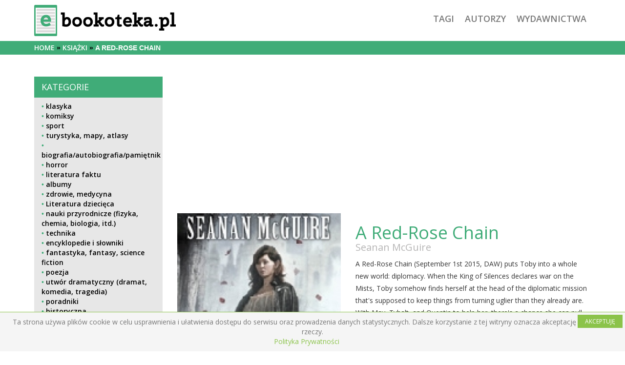

--- FILE ---
content_type: text/html; charset=utf-8
request_url: http://www.ebookoteka.pl/ksiazki/a-red-rose-chain-520
body_size: 5594
content:
<!DOCTYPE html>
<html>
  <head>
    <title>A Red-Rose Chain - darmowe ebooki do pobrania - pobierz pdf
    </title><meta content="A Red-Rose Chain (September 1st 2015, DAW) puts Toby into a whole new world: diplomacy. When the King of Silences declares war on the Mists, Toby somehow finds herself at the head " name="description" />
    <meta content="darmowe ebooki, ebooki, pdf, do pobrania, książki, publikacje, pobierz, chomikuj, książka, mobi, azw3, epub" name="keywords" />
    <meta content="width=device-width, initial-scale=1" name="viewport" />
    <meta name="csrf-param" content="authenticity_token" />
<meta name="csrf-token" content="e7yANHG7FjLapM2ZrY8tvcjFxty7grw7n7ZmIVxVwEP6tZSPnHM2Ptra9s8o0amhWZVAczsdUfsosqueYadrCg==" />
    <link rel="stylesheet" media="all" href="/assets/application-e99c45c258dcb8325cdc9ea0e0dd42a3d53a111fd0dd7f0e2ffb5264e4095f98.css" data-turbolinks-track="reload" />
    <script src="/assets/application-251d08f79341be3b3a5e406af34781f6bc8c34fabfec7f84db0c0b6eb2621293.js" data-turbolinks-track="reload"></script>
    <script src="https://pagead2.googlesyndication.com/pagead/js/adsbygoogle.js?client=ca-pub-1206234127779938"></script>
    <script>
    (function(i,s,o,g,r,a,m){i['GoogleAnalyticsObject']=r;i[r]=i[r]||function(){
    (i[r].q=i[r].q||[]).push(arguments)},i[r].l=1*new Date();a=s.createElement(o),
    m=s.getElementsByTagName(o)[0];a.async=1;a.src=g;m.parentNode.insertBefore(a,m)
    })(window,document,'script','https://www.google-analytics.com/analytics.js','ga');
    ga('create', 'UA-90751978-1', 'auto');
    ga('send', 'pageview');
    </script>
  </head>
  <body>
  
  <div id="simplecookienotification_v01" style="display: block; z-index: 99999; min-height: 35px; width: 100%; position: fixed; background: rgb(245, 245, 245) none repeat scroll 0% 0%; border-image: none 100% / 1 / 0 stretch; border-top: 1px solid rgb(139, 195, 74); text-align: center; right: 0px; color: rgb(119, 119, 119); bottom: 0px; left: 0px; border-color: rgb(139, 195, 74); border-radius: 0px;">
<div style="padding:10px; margin-left:15px; margin-right:15px; font-size:14px; font-weight:normal;">
<span id="simplecookienotification_v01_powiadomienie">Ta strona używa plików cookie w celu usprawnienia i ułatwienia dostępu do serwisu oraz prowadzenia danych statystycznych. Dalsze korzystanie z tej witryny oznacza akceptację tego stanu rzeczy.</span><span id="br_pc_title_html"><br></span>
<a id="simplecookienotification_v01_polityka" href="http://ebookoteka.pl/assets/polityka-prywatnosci.html" style="color: rgb(139, 195, 74);">Polityka Prywatności</a><span id="br_pc2_title_html"> &nbsp;&nbsp; </span>
<a id="simplecookienotification_v01_info" href="" style="color: rgb(139, 195, 74);"></a><span id="br_pc3_title_html"> &nbsp;&nbsp; </span>
<a id="simplecookienotification_v01_info2" href="" style="color: rgb(139, 195, 74);"></a><div id="jwc_hr1" style="height: 10px; display: none;"></div>
<a id="okbutton" href="javascript:simplecookienotification_v01_create_cookie('simplecookienotification_v01',1,30);" style="position: absolute; background: rgb(139, 195, 74) none repeat scroll 0% 0%; color: rgb(255, 255, 255); padding: 5px 15px; text-decoration: none; font-size: 12px; font-weight: normal; border: 0px solid rgb(245, 245, 245); border-radius: 0px; top: 5px; right: 5px;">AKCEPTUJĘ</a><div id="jwc_hr2" style="height: 10px; display: none;"></div>
</div>
</div>
	<script src="/assets/application-251d08f79341be3b3a5e406af34781f6bc8c34fabfec7f84db0c0b6eb2621293.js" data-turbolinks-track="reload"></script>
<script>
var galTable= new Array(); var galx = 0;</script><script type="text/javascript">function simplecookienotification_v01_create_cookie(name,value,days) { if (days) { var date = new Date(); date.setTime(date.getTime()+(days*24*60*60*1000)); var expires = "; expires="+date.toGMTString(); } else var expires = ""; document.cookie = name+"="+value+expires+"; path=/"; document.getElementById("simplecookienotification_v01").style.display = "none"; } function simplecookienotification_v01_read_cookie(name) { var nameEQ = name + "="; var ca = document.cookie.split(";"); for(var i=0;i < ca.length;i++) { var c = ca[i]; while (c.charAt(0)==" ") c = c.substring(1,c.length); if (c.indexOf(nameEQ) == 0) return c.substring(nameEQ.length,c.length); }return null;}var simplecookienotification_v01_jest = simplecookienotification_v01_read_cookie("simplecookienotification_v01");if(simplecookienotification_v01_jest==1){ document.getElementById("simplecookienotification_v01").style.display = "none"; }
</script>
  
  
    <header class="container" id="site-header">
      <div class="row">
        <div class="col-xs-12">
          <div class="pull-left" id="logo">
            <a href="/">
              <img src="/assets/logo_green-70e828e17e73ebe2a3247707837c98750e883ec2abb33bc48f6a0d034f63d49b.png" />
</a>          </div>
          <nav class="pull-right" id="site-nav">
            <a href="/tagi">tagi</a>
            <a href="/autorzy">autorzy</a>
            <a href="/wydawnictwa">wydawnictwa</a>
          </nav>
        </div>
      </div>
    </header><div id="breadcrumbs-wrap">
    <div class="container">
      <div class="row">
        <div class="col-xs-12">
          <ul id="breadcrumbs">
            <li><a href="/">Home</a></li><li><a href="/ksiazki">książki</a></li><li>A Red-Rose Chain</li>
          </ul></div></div></div></div><div class="container" id="main">
          <div class="row">
            <div class="col-xs-12 col-md-4 col-lg-3">
              <aside id="category-sidebar">
                <div class="block">
  <div class="block-title">
    <h3>Kategorie</h3>
  </div>
  <div class="block-inner">
    <ul>
          <li class="parent">
            <a href="/kategorie/klasyka-1">klasyka</a>
            <ul>
            </ul>
          </li>
          <li class="parent">
            <a href="/kategorie/komiksy-2">komiksy</a>
            <ul>
            </ul>
          </li>
          <li class="parent">
            <a href="/kategorie/sport-3">sport</a>
            <ul>
            </ul>
          </li>
          <li class="parent">
            <a href="/kategorie/turystyka-mapy-atlasy-4">turystyka, mapy, atlasy</a>
            <ul>
            </ul>
          </li>
          <li class="parent">
            <a href="/kategorie/biografia-autobiografia-pamietnik-5">biografia/autobiografia/pamiętnik</a>
            <ul>
            </ul>
          </li>
          <li class="parent">
            <a href="/kategorie/horror-6">horror</a>
            <ul>
            </ul>
          </li>
          <li class="parent">
            <a href="/kategorie/literatura-faktu-7">literatura faktu</a>
            <ul>
            </ul>
          </li>
          <li class="parent">
            <a href="/kategorie/albumy-8">albumy</a>
            <ul>
            </ul>
          </li>
          <li class="parent">
            <a href="/kategorie/zdrowie-medycyna-9">zdrowie, medycyna</a>
            <ul>
            </ul>
          </li>
          <li class="parent">
            <a href="/kategorie/literatura-dziecieca-10">Literatura dziecięca</a>
            <ul>
            </ul>
          </li>
          <li class="parent">
            <a href="/kategorie/nauki-przyrodnicze-fizyka-chemia-biologia-itd-11">nauki przyrodnicze (fizyka, chemia, biologia, itd.)</a>
            <ul>
            </ul>
          </li>
          <li class="parent">
            <a href="/kategorie/technika-12">technika</a>
            <ul>
            </ul>
          </li>
          <li class="parent">
            <a href="/kategorie/encyklopedie-i-slowniki-13">encyklopedie i słowniki</a>
            <ul>
            </ul>
          </li>
          <li class="parent">
            <a href="/kategorie/fantastyka-fantasy-science-fiction-14">fantastyka, fantasy, science fiction</a>
            <ul>
            </ul>
          </li>
          <li class="parent">
            <a href="/kategorie/poezja-15">poezja</a>
            <ul>
            </ul>
          </li>
          <li class="parent">
            <a href="/kategorie/utwor-dramatyczny-dramat-komedia-tragedia-16">utwór dramatyczny (dramat, komedia, tragedia)</a>
            <ul>
            </ul>
          </li>
          <li class="parent">
            <a href="/kategorie/poradniki-17">poradniki</a>
            <ul>
            </ul>
          </li>
          <li class="parent">
            <a href="/kategorie/historyczna-18">historyczna</a>
            <ul>
            </ul>
          </li>
          <li class="parent">
            <a href="/kategorie/thriller-sensacja-kryminal-19">thriller/sensacja/kryminał</a>
            <ul>
            </ul>
          </li>
          <li class="parent">
            <a href="/kategorie/nauki-spoleczne-psychologia-socjologia-itd-20">nauki społeczne (psychologia, socjologia, itd.)</a>
            <ul>
            </ul>
          </li>
          <li class="parent">
            <a href="/kategorie/literatura-podroznicza-21">Literatura podróżnicza</a>
            <ul>
            </ul>
          </li>
          <li class="parent">
            <a href="/kategorie/literatura-piekna-22">Literatura piękna</a>
            <ul>
            </ul>
          </li>
          <li class="parent">
            <a href="/kategorie/inne-23">Inne</a>
            <ul>
            </ul>
          </li>
          <li class="parent">
            <a href="/kategorie/literatura-wspolczesna-24">literatura współczesna</a>
            <ul>
            </ul>
          </li>
          <li class="parent">
            <a href="/kategorie/literatura-mlodziezowa-25">literatura młodzieżowa</a>
            <ul>
            </ul>
          </li>
          <li class="parent">
            <a href="/kategorie/religia-26">religia</a>
            <ul>
            </ul>
          </li>
          <li class="parent">
            <a href="/kategorie/literatura-obyczajowa-i-romans-27">Literatura obyczajowa i romans</a>
            <ul>
            </ul>
          </li>
          <li class="parent">
            <a href="/kategorie/historia-28">historia</a>
            <ul>
            </ul>
          </li>
          <li class="parent">
            <a href="/kategorie/popularnonaukowa-29">popularnonaukowa</a>
            <ul>
            </ul>
          </li>
          <li class="parent">
            <a href="/kategorie/basnie-legendy-podania-30">baśnie, legendy, podania</a>
            <ul>
            </ul>
          </li>
          <li class="parent">
            <a href="/kategorie/kulinaria-przepisy-kulinarne-31">kulinaria, przepisy kulinarne</a>
            <ul>
            </ul>
          </li>
          <li class="parent">
            <a href="/kategorie/ezoteryka-senniki-horoskopy-32">ezoteryka, senniki, horoskopy</a>
            <ul>
            </ul>
          </li>
          <li class="parent">
            <a href="/kategorie/militaria-wojskowosc-33">militaria, wojskowość </a>
            <ul>
            </ul>
          </li>
          <li class="parent">
            <a href="/kategorie/sztuka-34">sztuka</a>
            <ul>
            </ul>
          </li>
          <li class="parent">
            <a href="/kategorie/interaktywne-obrazkowe-edukacyjne-35">interaktywne, obrazkowe, edukacyjne</a>
            <ul>
            </ul>
          </li>
          <li class="parent">
            <a href="/kategorie/opowiesci-dla-mlodszych-dzieci-36">opowieści dla młodszych dzieci</a>
            <ul>
            </ul>
          </li>
          <li class="parent">
            <a href="/kategorie/wierszyki-piosenki-37">wierszyki, piosenki</a>
            <ul>
            </ul>
          </li>
          <li class="parent">
            <a href="/kategorie/informatyka-i-matematyka-38">informatyka i matematyka</a>
            <ul>
            </ul>
          </li>
          <li class="parent">
            <a href="/kategorie/flora-i-fauna-39">flora i fauna</a>
            <ul>
            </ul>
          </li>
          <li class="parent">
            <a href="/kategorie/opowiadania-i-powiesci-40">opowiadania i powieści</a>
            <ul>
            </ul>
          </li>
          <li class="parent">
            <a href="/kategorie/rozrywka-41">rozrywka</a>
            <ul>
            </ul>
          </li>
          <li class="parent">
            <a href="/kategorie/jezykoznawstwo-nauka-o-literaturze-42">językoznawstwo, nauka o literaturze</a>
            <ul>
            </ul>
          </li>
          <li class="parent">
            <a href="/kategorie/publicystyka-literacka-i-eseje-43">publicystyka literacka i eseje</a>
            <ul>
            </ul>
          </li>
          <li class="parent">
            <a href="/kategorie/satyra-44">satyra</a>
            <ul>
            </ul>
          </li>
          <li class="parent">
            <a href="/kategorie/filozofia-i-etyka-45">filozofia i etyka</a>
            <ul>
            </ul>
          </li>
          <li class="parent">
            <a href="/kategorie/bajki-46">bajki</a>
            <ul>
            </ul>
          </li>
          <li class="parent">
            <a href="/kategorie/czasopisma-47">czasopisma</a>
            <ul>
            </ul>
          </li>
          <li class="parent">
            <a href="/kategorie/astronomia-astrofizyka-48">astronomia, astrofizyka</a>
            <ul>
            </ul>
          </li>
          <li class="parent">
            <a href="/kategorie/biznes-finanse-49">biznes, finanse</a>
            <ul>
            </ul>
          </li>
          <li class="parent">
            <a href="/kategorie/muzyka-50">muzyka</a>
            <ul>
            </ul>
          </li>
          <li class="parent">
            <a href="/kategorie/popularnonaukowe-51">popularnonaukowe</a>
            <ul>
            </ul>
          </li>
          <li class="parent">
            <a href="/kategorie/film-kino-telewizja-52">film/kino/telewizja</a>
            <ul>
            </ul>
          </li>
          <li class="parent">
            <a href="/kategorie/przygodowa-53">przygodowa</a>
            <ul>
            </ul>
          </li>
          <li class="parent">
            <a href="/kategorie/poradniki-dla-rodzicow-54">poradniki dla rodziców</a>
            <ul>
            </ul>
          </li>
          <li class="parent">
            <a href="/kategorie/literatura-popularnonaukowa-55">Literatura popularnonaukowa</a>
            <ul>
            </ul>
          </li>
          <li class="parent">
            <a href="/kategorie/teatr-56">teatr</a>
            <ul>
            </ul>
          </li>
          <li class="parent">
            <a href="/kategorie/hobby-57">hobby</a>
            <ul>
            </ul>
          </li>
          <li class="parent">
            <a href="/kategorie/historie-biblijne-58">historie biblijne</a>
            <ul>
            </ul>
          </li>
          <li class="parent">
            <a href="/kategorie/rekodzielo-59">rękodzieło</a>
            <ul>
            </ul>
          </li>
          <li class="parent">
            <a href="/kategorie/pozostale-60">pozostałe</a>
            <ul>
            </ul>
          </li>
          <li class="parent">
            <a href="/kategorie/motoryzacja-61">motoryzacja</a>
            <ul>
            </ul>
          </li>
    </ul>
  </div>
</div>

				  <ins class="adsbygoogle" data-ad-client="ca-pub-1206234127779938" data-ad-slot="3129663707" style="display:block" data-ad-format="fluid" data-ad-layout-key="+10+rz-i-q+3f">
          </ins>
          <script>(adsbygoogle = window.adsbygoogle || []).push({});</script>
              </aside>
            </div>
			
            <div class="col-xs-12 col-md-8 col-lg-9">
              <ins class="adsbygoogle" data-full-width-responsive="true"  data-ad-client="ca-pub-1206234127779938" data-ad-slot="9395614746" style="display:block" data-ad-format="auto">
              </ins><script>
              (adsbygoogle = window.adsbygoogle || []).push({});</script>
              <div class="row">
  <div class="col-xs-12 col-md-5">
    <div class="image-wrap">
      <img src="/images/okladka-ksiazki-a-red-rose-chain.jpg" alt="Okladka ksiazki a red rose chain" />
    </div>
  </div>
  <div class="col-xs-12 col-md-7">
    <h1 id="book-title">
    A Red-Rose Chain
    </h1>
    <h2 id="book-author">
    <a href="/autorzy/seanan-mcguire-466">Seanan McGuire</a>
    </h2>
    <p>A Red-Rose Chain (September 1st 2015, DAW) puts Toby into a whole new world: diplomacy. When the King of Silences declares war on the Mists, Toby somehow finds herself at the head of the diplomatic mission that&#39;s supposed to keep things from turning uglier than they already are. With May, Tybalt, and Quentin to help her, there&#39;s a chance she can pull this off...but with Walther concealing connections to the deposed royal family of Silences, there&#39;s also a chance that things are about to get very, very ugly. And there are a few familiar faces waiting for her, among the roses...                 
                
                                        źródło opisu: http://seananmcguire.com/toby.php
                                                        źródło okładki: http://seananmcguire.com/toby.php
                                
            </p>
  </div>
  <div class="col-xs-12 text-center" style="margin-top: 30px;">
    <ins class="adsbygoogle" data-full-width-responsive="true" data-ad-client="ca-pub-1206234127779938" data-ad-slot="1872347949" style="display:block" data-ad-format="auto">
    </ins><script>
    (adsbygoogle = window.adsbygoogle || []).push({});</script>
    <ins class="adsbygoogle" data-full-width-responsive="true" data-ad-client="ca-pub-1206234127779938" data-ad-slot="3349081148" style="display:block" data-ad-format="auto">
    </ins><script>
    (adsbygoogle = window.adsbygoogle || []).push({});</script>
  </div></div><div class="row">
  <div class="col-xs-12">
    <div class="block margin">
      <div class="block-title">
        <h3>Szczegółowe informacje</h3>
      </div>
      <div class="block-inner">
        <div class="row">
          <div class="col-xs-12 col-md-6"><div class="block-content"><span class="prop">isbn:</span><span class="val">1472120205</span></div></div><div class="col-xs-12 col-md-6"><div class="block-content"><span class="prop">kategoria:</span><span class="val"><a href="/kategorie/fantastyka-fantasy-science-fiction-14">fantastyka, fantasy, science fiction</a></span></div></div><div class="col-xs-12 col-md-6"><div class="block-content"><span class="prop">wydawnictwo:</span><span class="val"><a href="/wydawnictwa/corsair-311">Corsair</a></span></div></div><div class="col-xs-12 col-md-6"><div class="block-content"><span class="prop">data wydania:</span><span class="val">2016-07-07</span></div></div><div class="col-xs-12 col-md-6"><div class="block-content"><span class="prop">liczba stron:</span><span class="val">367</span></div></div><div class="col-xs-12 col-md-6"><div class="block-content"><span class="prop">język:</span><span class="val">angielski</span></div></div><div class="col-xs-12 col-md-6"><div class="block-content"><span class="prop">ocena:</span><span class="val">5.5</span></div></div><div class="col-xs-12 col-md-6"><div class="block-content"><span class="prop">tagi:</span><span class="val"><a href="/tagi/fantastyka-188">fantastyka</a>, <a href="/tagi/fantasy-234">fantasy</a>, <a href="/tagi/urban-fantasy-724">urban fantasy</a></span></div></div>
        </div>
      </div>
    </div>
    <div class="block margin">
      <p class="hint-register">Dostęp do plików ebook pdf i innych części strony jest dla zalogowanych użytkowników! Zaloguj się przez Facebooka lub zarejestruj się klasycznie sposób poprzez podanie swojego mail. Pamiętaj, aby podać poprawny adres e-mail!</p>
    </div>
    <ins class="adsbygoogle" data-full-width-responsive="true" data-ad-client="ca-pub-1206234127779938" data-ad-slot="6302547540" style="display:block" data-ad-format="auto">
    </ins><script>
    (adsbygoogle = window.adsbygoogle || []).push({});</script>
      <div class="block margin">
        <div class="block-title">
          <h3>Polecane</h3>
        </div>
        <div class="recommended-items">
            <div class="recommended-row">
                <a class="item" href="/ksiazki/splinter-130">
                  <div class="pull-left image-wrap">
                    <img src="/images/Okładka książki Splinter.jpg" alt="Okładka książki splinter" />
                  </div>
                  <div class="pull-left item-data">
                    <h2 class="recommended-title">Splinter</h2>
                    <span class="recommended-author">Ricki Delaine</span>
                  </div>
</a>                <a class="item" href="/ksiazki/no-plain-rebel-112">
                  <div class="pull-left image-wrap">
                    <img src="/images/Okładka książki No Plain Rebel.jpg" alt="Okładka książki no plain rebel" />
                  </div>
                  <div class="pull-left item-data">
                    <h2 class="recommended-title">No Plain Rebel</h2>
                    <span class="recommended-author">M. C. Frank</span>
                  </div>
</a>                <a class="item" href="/ksiazki/phobos-128">
                  <div class="pull-left image-wrap">
                    <img src="/images/Okładka książki Phobos.jpg" alt="Okładka książki phobos" />
                  </div>
                  <div class="pull-left item-data">
                    <h2 class="recommended-title">Phobos</h2>
                    <span class="recommended-author">Victor Dixen</span>
                  </div>
</a>                <a class="item" href="/ksiazki/dirty-angel-122">
                  <div class="pull-left image-wrap">
                    <img src="/images/Okładka książki Dirty Angel.jpg" alt="Okładka książki dirty angel" />
                  </div>
                  <div class="pull-left item-data">
                    <h2 class="recommended-title">Dirty Angel</h2>
                    <span class="recommended-author">Barbara Elsborg</span>
                  </div>
</a>            </div>
            <div class="recommended-row">
                <a class="item" href="/ksiazki/czyste-srebro-124">
                  <div class="pull-left image-wrap">
                    <img src="/images/Okładka książki Czyste srebro.jpg" alt="Okładka książki czyste srebro" />
                  </div>
                  <div class="pull-left item-data">
                    <h2 class="recommended-title">Czyste srebro</h2>
                    <span class="recommended-author">Dan Abnett</span>
                  </div>
</a>                <a class="item" href="/ksiazki/niewidzialny-119">
                  <div class="pull-left image-wrap">
                    <img src="/images/Okładka książki Niewidzialny.jpg" alt="Okładka książki niewidzialny" />
                  </div>
                  <div class="pull-left item-data">
                    <h2 class="recommended-title">Niewidzialny</h2>
                    <span class="recommended-author">Sygurd Wiśniowski</span>
                  </div>
</a>                <a class="item" href="/ksiazki/osobliwy-dom-pani-peregrine-70">
                  <div class="pull-left image-wrap">
                    <img src="/images/Okładka książki Osobliwy dom pani Peregrine.jpg" alt="Okładka książki osobliwy dom pani peregrine" />
                  </div>
                  <div class="pull-left item-data">
                    <h2 class="recommended-title">Osobliwy dom pani Peregrine</h2>
                    <span class="recommended-author">Ransom Riggs</span>
                  </div>
</a>                <a class="item" href="/ksiazki/waleczna-czarownica-63">
                  <div class="pull-left image-wrap">
                    <img src="/images/Okładka książki Waleczna czarownica.jpg" alt="Okładka książki waleczna czarownica" />
                  </div>
                  <div class="pull-left item-data">
                    <h2 class="recommended-title">Waleczna czarownica</h2>
                    <span class="recommended-author">Danielle L. Jensen</span>
                  </div>
</a>            </div>
        </div>
      </div>
  </div>
</div>

            </div>
          </div>
        </div>
        <div id="footer">
          <div class="container">
            <p>Na stronie <a href="http://www.ebookoteka.pl/">ebookoteka.pl</a> znajdziesz darmowe ebooki. Możesz pobierać całkowicie za darmo interesujące Cię ebooki czyli darmowe książki. Jeśli takie hasła nie sa Ci obce jak ebooki, pdf, do pobrania, książki, publikacje, pobierz, chomikuj, książka, mobi, azw3, epub to wybierz nasz serwis.</p>
          </div>
        </div>
      </body>
    </html>


--- FILE ---
content_type: text/html; charset=utf-8
request_url: https://www.google.com/recaptcha/api2/aframe
body_size: 267
content:
<!DOCTYPE HTML><html><head><meta http-equiv="content-type" content="text/html; charset=UTF-8"></head><body><script nonce="RhyolTfpqXOWPm86nVSvOQ">/** Anti-fraud and anti-abuse applications only. See google.com/recaptcha */ try{var clients={'sodar':'https://pagead2.googlesyndication.com/pagead/sodar?'};window.addEventListener("message",function(a){try{if(a.source===window.parent){var b=JSON.parse(a.data);var c=clients[b['id']];if(c){var d=document.createElement('img');d.src=c+b['params']+'&rc='+(localStorage.getItem("rc::a")?sessionStorage.getItem("rc::b"):"");window.document.body.appendChild(d);sessionStorage.setItem("rc::e",parseInt(sessionStorage.getItem("rc::e")||0)+1);localStorage.setItem("rc::h",'1767835530040');}}}catch(b){}});window.parent.postMessage("_grecaptcha_ready", "*");}catch(b){}</script></body></html>

--- FILE ---
content_type: text/plain
request_url: https://www.google-analytics.com/j/collect?v=1&_v=j102&a=991167102&t=pageview&_s=1&dl=http%3A%2F%2Fwww.ebookoteka.pl%2Fksiazki%2Fa-red-rose-chain-520&ul=en-us%40posix&dt=A%20Red-Rose%20Chain%20-%20darmowe%20ebooki%20do%20pobrania%20-%20pobierz%20pdf&sr=1280x720&vp=1280x720&_u=IEBAAEABAAAAACAAI~&jid=1889120123&gjid=1186695962&cid=2045647094.1767835528&tid=UA-90751978-1&_gid=2107140888.1767835528&_r=1&_slc=1&z=1289048227
body_size: -450
content:
2,cG-9STZCW2CVP